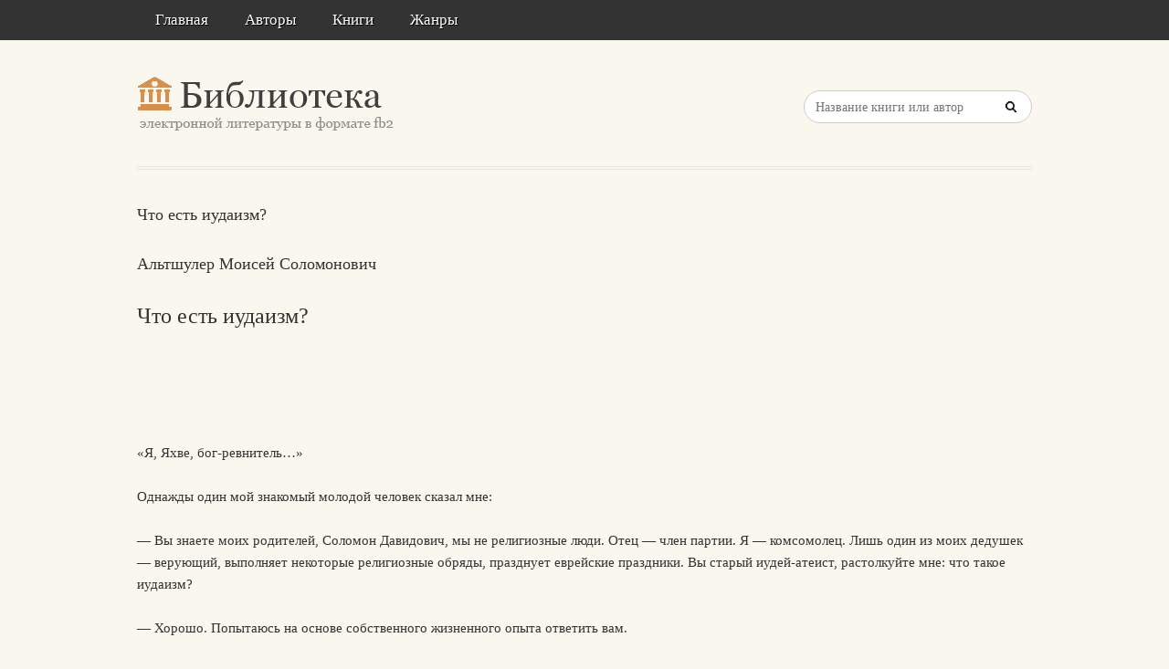

--- FILE ---
content_type: text/html; charset=utf-8
request_url: https://litresp.ru/chitat/ru/%D0%90/aljtshuler-moisej-solomonovich/chto-estj-iudaizm/2
body_size: 16070
content:

<!DOCTYPE html>
<html lang="ru">
<head>
<!-- Yandex.Market Widget -->
<script async src="https://aflt.market.yandex.ru/widget/script/api" type="text/javascript"></script>
<script type="text/javascript">
    (function (w) {
        function start() {
            w.removeEventListener("YaMarketAffiliateLoad", start);
            w.YaMarketAffiliate.createWidget({type:"models",
	containerId:"marketWidget2",
	fallback:true,
	params:{clid:13988059,
		erid:"5jtCeReNx12oajvJ3FLJjpJ",
		searchLocalOffersFirst:false,
		searchText:"книги бизнес литература",
		themeRows:1,
		themeId:1 } });
        }
        w.YaMarketAffiliate
            ? start()
            : w.addEventListener("YaMarketAffiliateLoad", start);
    })(window);
</script>
<!-- End Yandex.Market Widget -->



<!-- Yandex.RTB -->
<script>window.yaContextCb=window.yaContextCb||[]</script>
<script src="https://yandex.ru/ads/system/context.js" async></script>


    <meta http-equiv="Content-Type" content="text/html; charset=UTF-8" />
    <meta charset="utf-8" />
    <meta name="viewport" content="width=device-width, initial-scale=1.0" />


    <title>Что есть иудаизм?. &#171;Что есть иудаизм?&#187; | Альтшулер Моисей Соломонович </title>


<link rel="manifest" href="/manifest.json">
    <link rel="stylesheet" href="/css/style.css" type="text/css" media="all" />
    <script type='text/javascript' src='/scripts/jquery.js'></script>
    <link rel="stylesheet" href="/css/flexslider.css" type="text/css" media="screen" />
    <link rel="stylesheet" href="/css/main.css" type="text/css" />

<link rel="icon" href="/favicon.ico" type="image/x-icon">
    <link href="/favicon.ico" rel="shortcut icon" type="image/x-icon" />



</head>

<body>

    <div id="container">
        <div class="container-wrap">

            <div class="primary_nav_bg clearfix">

                <div class="mega-menu" id="dc_jqmegamenu_widget-2-item">
                    <div class="mega_menu_wrap">



                        <div id="menu-secondary-title" class="currentmenu3">
                            Меню
                        </div>

                        <div class="nav_bg">
                            <ul id="menu-menu" class="mega">
                                <li class="menu-item "><a href="/">Главная</a></li>
                                <li class="menu-item "><a href="/avtori">Авторы</a></li>
                                <li class="menu-item "><a href="/knigi">Книги</a></li>
                                <li class="menu-item "><a href="/zhanri">Жанры</a></li>

                                
                                
                                <li class="menu-item"></li>
                            </ul>
                            <div class="clearfix"></div>
                        </div>
                    </div>
                </div>
            </div>


            <div id="header" class="clearfix">

<div>
    
</div>

<div style="text-align: center;margin-top:5px">






</div>
                <div class="header-wrap">
               

                    <div id="branding">
                        <h1 id="site-title">
                            <a href="/">
                                <img class="logo" src="/images/logo.png" alt="litresp.ru" />
                            </a>
                        </h1>
                    </div><!-- #branding -->

                    <div class="header_right">
                        <div class="widget">
                            <h3 class="widget-title">Название книги</h3>
                            <div class="searchbox">
                                <form method="post" id="searchform" class="search-form" action="/Home/Search">
                                    <input type="text" name="SearchTerm" id="SearchTerm" class="field" placeholder="Название книги или автор">                                  
                                </form>
                            </div>
                        </div>
                    </div>




                </div><!-- .wrap -->


            </div><!-- #header -->


            <div id="main">






                

                    <div class="wrap">




                        



        <article>
                <h3>Что есть иудаизм?</h3>
                            <h3>Альтшулер  Моисей   Соломонович</h3>

                    <h2>Что есть иудаизм? </h2>
                <div>
                    



<article class="note-block entry post">
   <div class="note">
       <div class="note-inner">
           <div class="note-content">
               <div class="post-content clearfix">
                   <p>&nbsp;</p>
                   
                  




<article class="note-block entry post">
   <div class="note">
       <div class="note-inner">
           <div class="note-content">
               <div class="post-content clearfix">
                   <p>&nbsp;</p>
                   
                                       <p class="chap">&#171;Я, Яхве, бог-ревнитель…&#187;</p>



                             <p class="paragraph">
Однажды один мой знакомый молодой человек сказал мне:                             </p>
                             <p class="paragraph">
— Вы знаете моих родителей, Соломон Давидович, мы не религиозные люди. Отец — член партии. Я — комсомолец. Лишь один из моих дедушек — верующий, выполняет некоторые религиозные обряды, празднует еврейские праздники. Вы старый иудей-атеист, растолкуйте мне: что такое иудаизм?                             </p>
                             <p class="paragraph">
— Хорошо. Попытаюсь на основе собственного жизненного опыта ответить вам.                             </p>
                             <p class="paragraph">
Вы назвали меня иудеем-атеистом. Но иудей и еврей не тождественные понятия. «Иудей» — это значит человек, исповедующий религию иудаизм. Я же безбожник еврейской национальности. Иудаизм и еврейство не одно и то же.                             </p>
                             <p class="paragraph">
Иудеи считают Библию и Талмуд боговдохновенными книгами. Я их изучал. И не только знаю законы божьи, но и следовал им, исполнял в детстве и ранней юности. Мне было четыре года, я еще не умел читать, а знал уже наизусть молитвы. Повторял их сначала за отцом, за матерью, а потом уже самостоятельно. Первая молитва, которую я произносил после пробуждения, гласила: «Благодарю тебя, царь небесный, за то, что ты вернул мне душу». Ведь на ночь бог якобы забирал ее к себе на хранение.                             </p>
                             <p class="paragraph">
Молитва эта, как и все иудейские молитвы, произносилась на древнееврейском языке (его называют «лошонкойдеш», то есть священный язык). Я еще не понимал значения заученных слов. Только в хедере (религиозной школе), который я стал посещать с пяти лет, меня познакомили со смыслом молитв, научили читать их по молитвеннику. А когда стал изучать Библию, узнал из первых страниц, что бог (он же царь небесный) сотворил небо и Землю, Солнце, Луну, людей и животных. Узнал, что бог сотворил человека из праха земного и вдул ему душу. Поэтому я с искренним чувством благодарности читал молитву: «Боже мой! Душа, которую ты дал мне, чистая. Ты ее создал, ты ее в меня вселил, ты ее охраняешь во мне, ты ее заберешь у меня и ты ее вернешь мне на том свете».                             </p>
                             <p class="paragraph">
Каждое утро повторял я тринадцать основ иудейской веры, которые сформулировал еврейский философ-богослов Маймонид (Моисей бен Маймон), живший в XII веке новой эры. Об этих тринадцати догматах я еще скажу.                             </p>
                             <p class="paragraph">
Из опыта повседневной жизни я даже узнал точно, где находится душа в теле людей и животных. Я видел, как моя мать густо посыпала мясо солью на наклонной доске и в течение целого часа кровь должна была вытекать из него. Затем мясо промывалось в нескольких водах. Только тогда мать клала его в горшок. Не разрешено употреблять кровь в пищу, ибо в крови, по религиозным понятиям, таится душа. Это обоснование закона я узнал, когда изучал Пятикнижие (первые пять книг Ветхого завета, авторство которых приписывается мифическому пророку Моисею). Так постепенно знакомился я с основами иудейской веры. Но в те же детские годы я впервые столкнулся со взглядами, которые отвергали иудаизм.                             </p>
                             <p class="paragraph">
Припоминаю давний случай. Последнее десятилетие XIX века. Мне было тогда лет восемь-девять. К нам приехал на праздник мой старший брат, учившийся в Воложинском иешиботе (иудейской духовной семинарии). Пришел по этому случаю ребе — учитель хедера, в котором я занимался. Он хотел похвастать перед братом моими успехами в учебе. Ребе и отец подвергли меня перекрестному опросу и были в восторге от моих знаний Пятикнижия. А брат сидел с опущенной головой и молчал. Наконец по предложению ребе он задал мне вопрос: «Где погребен пророк Моисей?» Я бойко ответил: «В конце пятой книги Хумеша (Пятикнижия) сказано, что Моисей погребен в земле Моавитской и никто не знает места погребения его до сего дня».                             </p>
                             <p class="paragraph">
«Да, так написано в Пятикнижии», — подтвердил брат, потом спросил: «Как же мог Моисей — автор этой книги — написать о своей собственной смерти?»                             </p>
                             <p class="paragraph">
Это был единственный вопрос, на который я не смог ответить. Спасовал! Ответил на него отец: «Бог продиктовал все Пятикнижие пророку Моисею, а бог все знает наперед». И ребе воспользовался случаем показать свою эрудицию: «В Мидраше сказано, что бог написал Тору еще до сотворения мира. Бог даже заглядывал в Тору и по ее плану сотворил Вселенную. Но вам, ребята, — добавил он, обращаясь к брату и ко мне, — запрещено ставить такие вопросы».                             </p>
                             <p class="paragraph">
Так закончился домашний экзамен.                             </p>
                             <p class="paragraph">
А когда мы с братом остались одни, он сказал мне: «Тебе, Шлоймеле, внушают такие представления, какие были у людей три тысячи лет назад. Ты сейчас вроде бы древний человек. Тебе три тысячи лет! Надеюсь, что со временем помолодеешь. И я был таким стариком. Начинаю молодеть».                             </p>
                             <p class="paragraph">
Смысла слов брата я тогда не понял.                             </p>
                             <p class="paragraph">
Позже отец говорил, что брат мой испортился в иешиботе, что он готовился стать раввином, а стал еретиком. Слышал я, как отец ругал его за то, что он читает «трефные» книги. Я недоумевал. Существует трефная пища. Она запрещена иудейским законом. Но о трефных книгах я слышал впервые. Любопытно. И я захотел узнать, как выглядят такие книги. На обложке книги, которую брат мой прятал от отца, было напечатано: «Барух Спиноза». Брат застал меня на месте преступления, когда я извлек эту книгу из тайника. Он не ругал меня. Объяснил, что Спиноза — имя большого ученого, который жил в XVII веке. Этот философ хорошо знал не только Библию и Талмуд, но и разные науки. Спиноза не был согласен с учением «священных» книг и доказал, что они вовсе не священные, что их авторы не святые, а самые обыкновенные люди. Раввины предали Спинозу анафеме.                             </p>
                             <p class="paragraph">
Слышал я потом, как в споре с отцом, когда тот обнаружил (не без моей помощи) книгу, брат сказал: «В этой книге больше мудрости, чем в Талмуде».                             </p>
                             <p class="paragraph">
Отец выгнал брата из дома. Мать плакала. Мне жалко было брата: ведь он из-за «ереси» теряет «удел свой на том свете».                             </p>
                             <p class="paragraph">
О жизни души на том свете я еще ничего не знал. Об этом ничего не сказано в Пятикнижии Моисея, а Талмуда я еще не изучал. Но и так имел, можно сказать, «ясное» представление о том свете, о загробной жизни, о рае и аде. И дома и в хедере об этом говорилось неустанно. Ох, как боялся я мучений ада!..                             </p>
                             <p class="paragraph">
Простите, что вспомнил детство. Нерадостное, темное было оно…                             </p>
                             <p class="paragraph">
Но вернемся к тринадцати догматам иудаизма, сформулированным Маймонидом.                             </p>
                             <p class="paragraph">
Вот коротко их содержание. Бог создал и руководит всеми творениями. Он один сделал, делает и сделает все творимое. Бог един, он бестелесен, непостижим и не имеет себе подобного. Только этому богу следует молиться и никакому другому. Бог знает все деяния людей, все их мысли. Бог вознаграждает тех, кто соблюдает его заветы, и наказывает нарушающих эти заветы. Придет Мессия. Он задерживается, но придет. Будет воскресение мертвых, когда на то будет воля божья.                             </p>
                             <p class="paragraph">
Не перечисляю все заветы, за выполнение которых бог вознаграждает, а за нарушение наказывает. По учению Талмуда, их всего 613 (повелений 248, запрещений 365)! О них я узнал, когда начал изучать Талмуд. Но «всезнающим» я стал еще при изучении первых глав Пятикнижия. Веками ученые трудятся над распознаванием тайн природы, а для меня Библия раскрыла их с первых же страниц. Из этой же книги я узнал, что бог Яхве (Адонай) избрал иудеев своим народом, что только им доверил он свое учение— Тору, которую вручил пророку Моисею на горе Синае.                             </p>
                             <p class="paragraph">
Однажды я спросил ребе: «Почему бог не сделал так, чтобы все люди верили в него — единого? Ведь бог все умеет».                             </p>
                             <p class="paragraph">
Ребе ответил, что деяния божьи, его помыслы непостижимы, а задавать такие вопросы — большой грех.                             </p>
                             <p class="paragraph">
Я искренне жалел всех «гоим», то есть не верующих в иудейского бога, за то, что они не удостоены Яхве принять его учение и обречены на вечные заблуждения. Одновременно я завидовал им: они свободны от исполнения строгих законов этого бога. Позднее я, однако, узнал, что у «гоим» бог такой же строгий, как иудейский.                             </p>
                             <p class="paragraph">
По мере изучения Библии мною все более овладевал страх перед богом. Ведь за свое доверие иудеям он, Яхве, требует беспрекословного повиновения всем законам, которые записаны в Торе.                             </p>
                             <p class="paragraph">
Во второй книге Пятикнижия есть такое предупреждение: «Я, Яхве, бог-ревнитель, наказывающий детей за вину отцов, до третьего и четвертого рода». Признаюсь, не ожидал я от великого бога, творца мира, такой несправедливости. Но я смолчал, потому что боялся его.                             </p>
                             <p class="paragraph">
Когда начал изучать третью книгу Пятикнижия — «Левит», то ужаснулся: «Хулитель имени Яхве должен умереть, камнями побьет его все общество». Как страшно!                             </p>
                             <p class="paragraph">
Из четвертой книги Пятикнижия узнал, что иудеям запрещено работать в субботу. В седьмой день недели бог отдыхал от трудов при сотворении Вселенной. Поэтому и подданным бога — иудеям — работать в субботу запрещено. Человек собирал в субботу дрова — значит, согрешил. И бог распорядился: «Смертная казнь!»                             </p>
                             <p class="paragraph">
И я должен любить этого страшного царя небесного! Я уже знал, что текст молитвы, которую я читаю несколько раз в день, взят из Пятикнижия. Сам бог Яхве ее сочинил: «Слушай, Израиль! Яхве бог наш, Яхве один!.. И люби его, бога твоего, всем сердцем твоим, и всею твоею душой, и всеми силами твоими…»                             </p>
                             <p class="paragraph">
— Вы помните ее наизусть? — удивился мой молодой собеседник.                             </p>
                             <p class="paragraph">
— Еще бы! Несколько тысяч раз ее произносил. Дальше в молитве сказано: «Если вы будете слушать заповеди мои, которые заповедаю вам сегодня, любить бога вашего и служить ему от всего сердца вашего и от всей души вашей, то дам вашей земле дождь в свое время… и дам траву на поле вашем для скота вашего и будете есть и насыщаться…»                             </p>
                             <p class="paragraph">
Одно блаженство! Слушайся бога — и незачем удобрять землю, ухаживать за посевами, защищать их от вредителей.                             </p>
                             <p class="paragraph">
А не послушаетесь, «тогда воспламенится гнев бога на вас, и заключит он небо, и не будет дождя… Пошлю на вас ужас, чахлость и горячку…»                             </p>
                             <p class="paragraph">
Вот, оказывается, каков бог Яхве, бог иудейский, вот каково его отношение к «избранному» им народу. И его нужно было любить, а я боялся. Хотел любить, но не мог. Тем усерднее я молился. Внушили мне, что богу нравится, когда ему молятся и хвалят его.                             </p>
                             <p class="paragraph">
Закончил изучать Библию и перешел к Талмуду.                             </p>
                             <p class="paragraph">
Талмуд занимается толкованием Торы. Чтоб оградить иудеев от влияния других религий и философских учений, талмудисты создали духовное гетто, огражденное частоколом повелений и запретов. Этим они стремились предохранить евреев, рассеянных после падения иудейского царства по разным странам, от слияния с другими народами.                             </p>
                             <p class="paragraph">
Из Талмуда я узнал, что земная жизнь временная и является лишь преддверием к вечной жизни на том свете. Узнал о воскресении мертвых. Талмуд убеждал меня и в том, что человек не в состоянии изменять порядки, установленные богом на земле.                             </p>
                             <p class="paragraph">
Однако мной уже овладевали сомнения. Бог всемогущ, а порядки его, как свидетельствовали мои наблюдения, далеко не совершенные, несправедливые. Я начал уже читать светские книги. Шел XX век, и отец мой платил учителю за обучение меня русскому языку, математике.                             </p>
                             <p class="paragraph">
Да, современный иудаизм не может не считаться с ростом сознания людей, с развитием науки, с изменениями, происходящими в развитии человеческого общества. Поэтому идеологи иудаизма пытаются как-то иначе истолковывать библейские легенды, реформировать синагогу, богослужение. Но и реформированный иудаизм сохраняет свою основную идею: бог Яхве, мол, управляет миром, определяет судьбу отдельных людей и народов; установленные им порядки нерушимы; человек не в состоянии их изменить.                             </p>
                             <p class="paragraph">
Конечно, верующие евреи, живущие в нашей стране, в большинстве своем не станут отстаивать сказание Библии, будто бог создал Вселенную в шесть дней. Но они еще не освободились от веры в существование того света, от веры в загробную жизнь. Они конечно же не будут защищать институт рабства на основании того, что рабство освящено «священным писанием». Но эти же иудеи еще верят, будто существующие порядки на земле установлены богом и что все совершается лишь по его воле. Эти иудеи искренне желают мира, ненавидят войну. И в то же время не перестают верить, что мир и война — в руках божьих, поэтому молят бога, чтобы он послал мир на землю.                             </p>
                             <p class="paragraph">
Ясно, что вера религиозных людей во всемогущество бога, в загробную жизнь ослабляет их веру в силы человека, делает таких людей смиренными, покорными судьбе, воле божьей.                             </p>
                             <p class="paragraph">
И всем этим иудейская религия по своей сущности не отличается от других религий. Ведь религия всегда, на всех этапах развития человеческого общества была извращенным, фантастическим отображением действительности. Она тормозила человеческую мысль, задерживала процесс познания человеком законов природы и использование их на благо людей. Она всегда была орудием затемнения сознания трудящихся.                             </p>
                             <p class="paragraph">
— Вы говорили, Соломон Давидович, об ограде, которую талмудисты стремились воздвигнуть между еврейским народом и другими народами. Существует ли она поныне?                             </p>
                             <p class="paragraph">
— В этой стене пробиты бреши еврейскими просветителями, демократами, социалистами. Не выдержала она натиска идей интернационализма.                             </p>
                             <p class="paragraph">
В нашей стране эта стена полностью уничтожена самой жизнью. Граждане еврейской национальности совместно с другими народами Советского Союза активно участвуют в создании материальных и духовных благ в нашей стране, в строительстве коммунистического общества.                             </p>
                </div>
           </div>
           <!-- end .note-content-->
       </div>
       <!-- end .note-inner-->
   </div>
   <!-- end .note-->
   <div class="note-bottom-left">
       <div class="note-bottom-right">
           <div class="note-bottom-center"></div>
       </div>
   </div>
</article>



<article class="note-block entry post">
   <div class="note">
       <div class="note-inner">
           <div class="note-content">
               <div class="post-content clearfix">
                   <p>&nbsp;</p>
                   
                                       <p class="chap">Почему &#171;иудаизм&#187;!</p>



                             <p class="paragraph">
— Я, Соломон Давидович, считаю себя безусловным атеистом. Но я не могу согласиться с тем, что атеистическая литература пользуется термином «иудаизм» для обозначения религии, приверженцами которой на протяжении веков являются лица еврейской национальности. Этим термином пользовались в царское время одни только черносотенцы-антисемиты, а потому непристойно нам, советским людям, употреблять его.                             </p>
                             <p class="paragraph">
— Я знаю, что так думают и некоторые другие люди. Но вы ошибаетесь. Термин «иудаизм» вошел во всю научную литературу, как буржуазную, так и марксистскую. Не нашла другого термина и Еврейская энциклопедия (издание Брокгауз — Ефрон), вышедшая до революции на русском языке.                             </p>
                             <p class="paragraph">
Противники употребления термина «иудаизм» иногда ссылаются на Библию. Но что же рассказывает она по интересующему нас вопросу?                             </p>
                             <p class="paragraph">
Существовало в древности царство Израиль, в котором жило двенадцать колен Израилевых. Третьим царем, после возникновения этого царства, был Соломон, который построил Иерусалимский храм. Тот самый Соломон, которого называют Мудрым и которому приписывают авторство «Книги притчей Соломоновых» и «Книги Песни песней».                             </p>
                             <p class="paragraph">
В «Третьей книге Царств», входящей в состав Библии, в главе 11 сказано:                             </p>
                             <p class="paragraph">
«И было у него (Соломона) 700 жен и 300 наложниц; и развратили жены сердце его. Во время старости Соломона жены его склонили сердце его к иным богам, и сердце его не было вполне предано Яхве, богу своему, как сердце Давида, отца его. И стал Соломон служить Астарте — божеству Сидонскому и Милхому — мерзости Аммонитской… Тогда Соломон построил капище Хамосу, мерзости Моавитской, на горе, которая перед Иерусалимом, и Милхому, мерзости Аммонитской… И разгневался Яхве на Соломона, что он уклонил сердце свое от Яхве, бога израилевого, который два раза являлся ему и заповедал ему, чтобы он не следовал другим богам; но он не исполнил того, что заповедал ему Яхве, и сказал Яхве Соломону: «За то, что у тебя так делается и ты не сохранил завета моего и уставов моих, которые я заповедал тебе, я отторгну от тебя царство и отдам его рабу твоему… И не все царство отторгну: одно колено дам сыну твоему ради Давида, раба моего, и ради Иерусалима, который я избрал».                             </p>
                             <p class="paragraph">
Итак, узнали мы «из первоисточника» (из «Священного писания»), что бог в наказание за отступничество царя Соломона пригрозил ему отторгнуть от его царства десять колен израилевых и оставить сыну Соломона одно только колено.                             </p>
                             <p class="paragraph">
Из той же 11-й главы известно, что бог Яхве передал власть над десятью коленами Иеровоаму и говорил ему: «Тебя я избираю, и ты будешь властвовать над всем, чего пожелает душа твоя, и будешь царем над Израилем…»                             </p>
                             <p class="paragraph">
Умер Соломон. Воцарился сын его Ровоам.                             </p>
                             <p class="paragraph">
В 12-й главе сказано:                             </p>
                             <p class="paragraph">
«Недоволен народ своим положением, тяжелым игом, возложенным на него Соломоном. Народ говорит Ровоаму: «Отец на нас наложил тяжкое иго, ты же облегчи нам жестокую работу отца твоего и тяжкое иго, которое он наложил на нас, и тогда мы будем служить тебе…»                             </p>
                             <p class="paragraph">
И отвечал царь Ровоам народу: «…Отец мой наложил на вас тяжкое иго, а я увеличу иго ваше; отец мой наказывал вас бичами, а я буду наказывать вас скорпионами…»                             </p>
                             <p class="paragraph">
Далее 12-я глава повествует, что за Ровоамом, за «домом Давидовым» никого, кроме колена Иудина и Вениаминова, не осталось. Раскололось царство Израилево на два царства: Израиль и царство Иуды.                             </p>
                             <p class="paragraph">
Израильтяне, оставшиеся под властью Иеровоама в царстве Израиль, отошли от бога Яхве. Царь Иеровоам сделал своей столицей город Сихем, стал служить другим богам, и народ пошел по тому же пути.                             </p>
                             <p class="paragraph">
В «Четвертой книге Царств» в главе 17 сказано: «И поступали сыны Израилевы по всем грехам Иеровоама, какие он делал, не отставая от них…». «И прогневался Яхве сильно на израильтян, отверг их от лица своего. Не осталось никого, кроме одного колена Иудина». «…И переселен Израиль из земли своей в Сирию, где он до сего дня».                             </p>
                             <p class="paragraph">
По-другому отнесся бог к колену Иудину. Хотя Яхве наказал Соломона за отступничество и отдал десять племен Израилевых под власть Иеровоама, поклонником бога Яхве осталось как раз колено Иудино в царстве Иуды.                             </p>
                             <p class="paragraph">
Поскольку верными богу Яхве остались лишь иудеи, постольку и религия, почитающая бога Яхве, стала называться иудаизмом.                             </p>
                             <p class="paragraph">
Таким образом, иудеями называли первоначально жителей Иудейского царства в отличие от израильтян. После Вавилонского плена термин «иудей» сделался общим для обозначения еврея.                             </p>
                             <p class="paragraph">
Какова была роль бога Яхве в расколе царства Израиль — одному богу известно. Человеческой логики в рассказе Библии нет.                             </p>
                             <p class="paragraph">
В самом деле, бог разгневался на Соломона за его отступничество и поклонение другим богам и в наказание за это отторгнул от единого царства Израильского десять племен, отдал их под власть Иеровоама, чтобы он с ними сделал, «чего пожелает душа его». А тот сделал их всех язычниками. Так бог Яхве наказал одного человека (Соломона) за поклонение другим богам — и отверг от себя целых десять колен.                             </p>
                             <p class="paragraph">
Странная была тактика у бога Яхве!                             </p>
                             <p class="paragraph">
Но если не по-божески, а по-человечески рассуждать, то из тех же глав Библии следует: десять колен Израилевых откололись в отдельное царство после восстания против гнета азиатского деспота Соломона и его сына Ровоама. Храм Иерусалимский не обладал такой силой, чтоб удержать эти племена под властью деспотов, так как Яхве был не единственным богом, которому они поклонялись.                             </p>
                             <p class="paragraph">
Иудаизм как религия, естественно, не остался таким, каким он был при своем возникновении. Процесс становления иудаизма был исторически длительным. Возникнув в Иудейском царстве, которое сложилось в XI–X веке до новой эры, он развивался, видоизменялся и оформился в V веке новой эры завершением Талмуда.                             </p>
                             <p class="paragraph">
— Да, теперь мне многое стало яснее. Но скажите, можно ли заменить термин «иудейская религия» термином «еврейская религия»?                             </p>
                             <p class="paragraph">
— Нет, замена была бы ненаучной и противоречила бы действительности. Не существует еврейской религии так же, как не существует русской религии, турецкой религии, французской религии и т. п.                             </p>
                             <p class="paragraph">
Большинство русских людей до революции исповедовало православие, но от этого православие не сделалось русской религией, не стало идеологией русского народа, так же как католицизм не стал французской религией, не олицетворял идеологию французского народа.                             </p>
                             <p class="paragraph">
Точно так же иудейская религия (иудаизм) не стала идеологией еврейского народа. В обществе угнетения и эксплуатации иудаизм был и остался выражением идеологии и интересов эксплуататорских классов в еврействе.                             </p>
                             <p class="paragraph">
Нельзя говорить об идеологии нации вообще. Существуют идеологии классовые. В классовом эксплуататорском обществе каждая нация имеет классы угнетателей и классы угнетенных, и соответственно: идеологию реакционную и идеологию прогрессивную, культуру реакционную и культуру прогрессивную.                             </p>
                             <p class="paragraph">
Вот что писал В. И. Ленин в 1913 году: «Есть две нации в каждой современной нации — скажем мы всем национал-социалам. Есть две национальные культуры в каждой национальной культуре. Есть великорусская культура Пуришкевичей, Гучковых и Струве, — но есть также великорусская культура, характеризуемая именами Чернышевского и Плеханова. Есть такие же две культуры в украинстве, как и в Германии, Франции, Англии, у евреев и т. д.».                             </p>
                             <p class="paragraph">
И сейчас (в 60-х годах) мы можем сказать, что в Израиле есть две национальные культуры израильтян: культура буржуазная и культура демократов и социалистов.                             </p>
                             <p class="paragraph">
В идейной борьбе против Бунда В. И. Ленин подчеркивал, что только интерес буржуа требует распространения веры во внеклассовую национальную культуру. В статье «Критические заметки по национальному вопросу» читаем:                             </p>
                             <p class="paragraph">
«В каждой национальной культуре есть, хотя бы не развитые, элементы демократической и социалистической культуры, ибо в каждой нации есть трудящаяся и эксплуатируемая масса, условия жизни которой неизбежно порождают идеологию демократическую и социалистическую. Но в каждой нации есть также культура буржуазная (а в большинстве еще черносотенная и клерикальная) — притом не в виде только «элементов», а в виде господствующей культуры. Поэтому «национальная культура» вообще есть культура помещиков, попов, буржуазии».                             </p>
                             <p class="paragraph">
Общность религии не определяет и не обусловливает общности или единства нации. Во Франции, Италии, Испании одна господствующая религия — католическая. Но никто не станет утверждать на этом основании, что французы, итальянцы, испанцы составляют все вместе единую нацию.                             </p>
                             <p class="paragraph">
Иудаизм не объединил его приверженцев в единую всемирную нацию. Всемирной еврейской нации нет. Есть евреи Советского Союза, Югославии, Франции, Англии, Голландии, Испании, США, Индии, Марокко, Йемена, Израиля и другие. У евреев этих государств нет даже общего языка.                             </p>
                             <p class="paragraph">
На каждом историческом этапе этих стран евреи данной страны жили общей экономической и политической жизнью с основным народом государства. Господствующая в стране классовая идеология была в основном (по своей классовой сущности) господствующей и для евреев этой страны.                             </p>
                             <p class="paragraph">
Можно ли говорить об общей культуре евреев Страны Советов, где создана культура общенародная, социалистическая, и евреев США, Англии, Израиля, где господствует буржуазная культура?                             </p>
                             <p class="paragraph">
Нет, потому что нет единой всемирной еврейской нации, нет единой еврейской культуры, нет единой еврейской идеологии. Классовые интересы еврейской буржуазии не имеют ничего общего с классовыми интересами трудящихся евреев.                             </p>
                             <p class="paragraph">
Убедительным подтверждением отсутствия такой общности служит противоположность господствующих идеологий — идеологии социалистической у евреев в СССР, с одной стороны, и господствующей идеологии в государстве Израиль — с другой стороны.                             </p>
                             <p class="paragraph">
События на Ближнем Востоке ярко вскрыли империалистический, военно-шовинистический характер господствующей идеологии в Израиле. Сионисты — правители государства Израиль — проводят в отношении своих соседей — арабов — политику войны, шовинизма и содействуют американскому империализму в его авантюрах против свободы и независимости арабских народов на Ближнем Востоке. Сионисты своим особым отношением с империализмом ФРГ, по. существу, потворствуют возрождению там фашизма. Такая политика правителей Израиля идет не на пользу народу.                             </p>
                             <p class="paragraph">
Но есть в Израиле наряду с господствующей идеологией сионизма элементы прогрессивной идеологии. Олицетворяет прогрессивную идеологию в Израиле передовой отряд рабочего класса — Коммунистическая партия Израиля. Она защищает интересы трудящихся израильтян, не противопоставляя их интересам других народов. Она выступает против агрессии израильских экстремистов. Лозунг Коммунистической партии Израиля: «Не с империалистами против арабских народов, а с арабскими народами против империалистов» — отражает последовательную, принципиальную позицию пролетарского интернационализма, которая отвечает интересам трудового народа и истинным национальным интересам Израиля.                             </p>
                </div>
           </div>
           <!-- end .note-content-->
       </div>
       <!-- end .note-inner-->
   </div>
   <!-- end .note-->
   <div class="note-bottom-left">
       <div class="note-bottom-right">
           <div class="note-bottom-center"></div>
       </div>
   </div>
</article>
                </div>
           </div>
           <!-- end .note-content-->
       </div>
       <!-- end .note-inner-->
   </div>
   <!-- end .note-->
   <div class="note-bottom-left">
       <div class="note-bottom-right">
           <div class="note-bottom-center"></div>
       </div>
   </div>
</article>

                </div>

                    </article>


                    </div><!-- .wrap -->


                </div><!-- #main -->

        </div>


    </div><!-- #container -->




    <div id="footer" class="clearfix" style="margin-bottom:40px">

        <div class="footer-wrap">


            <div class="footer-content">
                <p class="copyright">2025</p>
                <p class="themeby"> Связаться по вопросам размещения книг: <a href="/cdn-cgi/l/email-protection#88e4e1fcfaedfbf8fafdc8f1e9a6fafd" title="Почта"><span class="__cf_email__" data-cfemail="f79b9e83859284878582b78e96d98582">[email&#160;protected]</span></a></p>
            </div><!-- .footer-content -->

<div id="marketWidget2"></div>

<!-- Yandex.RTB R-A-1583086-11 -->
<div id="yandex_rtb_R-A-1583086-11"></div>
<script data-cfasync="false" src="/cdn-cgi/scripts/5c5dd728/cloudflare-static/email-decode.min.js"></script><script>
window.yaContextCb.push(() => {
    Ya.Context.AdvManager.render({
        "blockId": "R-A-1583086-11",
        "renderTo": "yandex_rtb_R-A-1583086-11",
        "type": "feed"
    })
})
</script>


        </div><!-- .wrap -->


    </div><!-- #footer -->

    <script type="text/javascript">
        var $mgc = jQuery.noConflict();
        $mgc(document).ready(function () {
            $mgc('#dc_jqmegamenu_widget-2-item .mega').dcMegaMenu({
                rowItems: 3,
                subMenuWidth: '',
                speed: 'fast',
                effect: 'slide',
                event: 'hover',
                fullWidth: true
            });
        });
</script>

    <script src="/scripts/script.js"></script>
<script src="/scripts/cookie.js"></script>
<script src="/scripts/modernizr.js"></script>
<script src="/scripts/jquery.flexslider-min.js"></script>
<script src="/scripts/jquery.megamenu.1.2.js"></script>
<script src="/scripts/jquery.hoverIntent.minified.js"></script>




<script defer src="https://static.cloudflareinsights.com/beacon.min.js/vcd15cbe7772f49c399c6a5babf22c1241717689176015" integrity="sha512-ZpsOmlRQV6y907TI0dKBHq9Md29nnaEIPlkf84rnaERnq6zvWvPUqr2ft8M1aS28oN72PdrCzSjY4U6VaAw1EQ==" data-cf-beacon='{"version":"2024.11.0","token":"eb97d378e981449e9f2e044deb43b374","r":1,"server_timing":{"name":{"cfCacheStatus":true,"cfEdge":true,"cfExtPri":true,"cfL4":true,"cfOrigin":true,"cfSpeedBrain":true},"location_startswith":null}}' crossorigin="anonymous"></script>
</body>

</html>


--- FILE ---
content_type: text/html; charset=utf-8
request_url: https://aflt.market.yandex.ru/widgets/service?appVersion=cbb2c5aaf81add84f39c806bad85369565a64a7c
body_size: 491
content:

        <!DOCTYPE html>
        <html>
            <head>
                <title>Виджеты, сервисная страница!</title>

                <script type="text/javascript" src="https://yastatic.net/s3/market-static/affiliate/2393a198fd495f7235c2.js" nonce="sWM3uICu8nm8+JXjq4zuWg=="></script>

                <script type="text/javascript" nonce="sWM3uICu8nm8+JXjq4zuWg==">
                    window.init({"browserslistEnv":"legacy","page":{"id":"affiliate-widgets:service"},"request":{"id":"1769821929258\u002Fa893ba647324657b26bf68c7a4490600\u002F1"},"metrikaCounterParams":{"id":45411513,"clickmap":true,"trackLinks":true,"accurateTrackBounce":true}});
                </script>
            </head>
        </html>
    